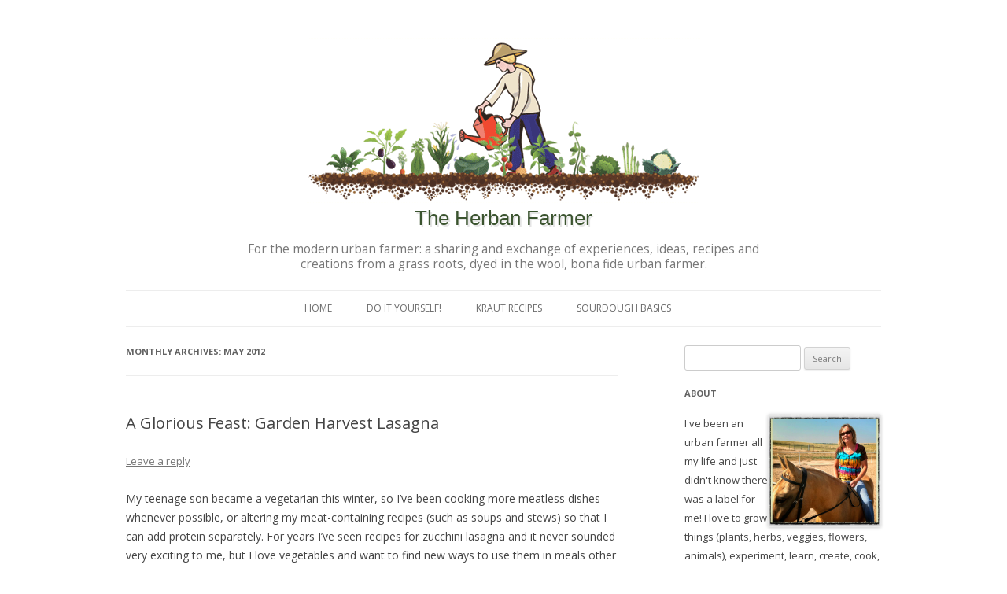

--- FILE ---
content_type: text/html; charset=UTF-8
request_url: https://theherbanfarmer.com/2012/05/
body_size: 19301
content:
<!DOCTYPE html>
<!--[if IE 7]>
<html class="ie ie7" lang="en-US">
<![endif]-->
<!--[if IE 8]>
<html class="ie ie8" lang="en-US">
<![endif]-->
<!--[if !(IE 7) & !(IE 8)]><!-->
<html lang="en-US">
<!--<![endif]-->
<head>
<meta charset="UTF-8" />
<meta name="viewport" content="width=device-width" />
<title>May | 2012 | The Herban Farmer</title>
<link rel="icon" href="https://theherbanfarmer.com/favicon.ico" type="image/x-icon" />
<link rel="shortcut icon" href="https://theherbanfarmer.com/favicon.ico" type="image/x-icon" />
<link rel="profile" href="http://gmpg.org/xfn/11" />
<link rel="pingback" href="https://theherbanfarmer.com/xmlrpc.php" />
<!--[if lt IE 9]>
<script src="https://theherbanfarmer.com/wp-content/themes/HFarmer2012/js/html5.js" type="text/javascript"></script>
<![endif]-->
<meta name='robots' content='max-image-preview:large' />
	<style>img:is([sizes="auto" i], [sizes^="auto," i]) { contain-intrinsic-size: 3000px 1500px }</style>
	<link rel='dns-prefetch' href='//fonts.googleapis.com' />
<link rel="alternate" type="application/rss+xml" title="The Herban Farmer &raquo; Feed" href="https://theherbanfarmer.com/feed/" />
<link rel="alternate" type="application/rss+xml" title="The Herban Farmer &raquo; Comments Feed" href="https://theherbanfarmer.com/comments/feed/" />
<script>(()=>{"use strict";const e=[400,500,600,700,800,900],t=e=>`wprm-min-${e}`,n=e=>`wprm-max-${e}`,s=new Set,o="ResizeObserver"in window,r=o?new ResizeObserver((e=>{for(const t of e)c(t.target)})):null,i=.5/(window.devicePixelRatio||1);function c(s){const o=s.getBoundingClientRect().width||0;for(let r=0;r<e.length;r++){const c=e[r],a=o<=c+i;o>c+i?s.classList.add(t(c)):s.classList.remove(t(c)),a?s.classList.add(n(c)):s.classList.remove(n(c))}}function a(e){s.has(e)||(s.add(e),r&&r.observe(e),c(e))}!function(e=document){e.querySelectorAll(".wprm-recipe").forEach(a)}();if(new MutationObserver((e=>{for(const t of e)for(const e of t.addedNodes)e instanceof Element&&(e.matches?.(".wprm-recipe")&&a(e),e.querySelectorAll?.(".wprm-recipe").forEach(a))})).observe(document.documentElement,{childList:!0,subtree:!0}),!o){let e=0;addEventListener("resize",(()=>{e&&cancelAnimationFrame(e),e=requestAnimationFrame((()=>s.forEach(c)))}),{passive:!0})}})();</script><script type="text/javascript">
/* <![CDATA[ */
window._wpemojiSettings = {"baseUrl":"https:\/\/s.w.org\/images\/core\/emoji\/16.0.1\/72x72\/","ext":".png","svgUrl":"https:\/\/s.w.org\/images\/core\/emoji\/16.0.1\/svg\/","svgExt":".svg","source":{"wpemoji":"https:\/\/theherbanfarmer.com\/wp-includes\/js\/wp-emoji.js?ver=6.8.3","twemoji":"https:\/\/theherbanfarmer.com\/wp-includes\/js\/twemoji.js?ver=6.8.3"}};
/**
 * @output wp-includes/js/wp-emoji-loader.js
 */

/**
 * Emoji Settings as exported in PHP via _print_emoji_detection_script().
 * @typedef WPEmojiSettings
 * @type {object}
 * @property {?object} source
 * @property {?string} source.concatemoji
 * @property {?string} source.twemoji
 * @property {?string} source.wpemoji
 * @property {?boolean} DOMReady
 * @property {?Function} readyCallback
 */

/**
 * Support tests.
 * @typedef SupportTests
 * @type {object}
 * @property {?boolean} flag
 * @property {?boolean} emoji
 */

/**
 * IIFE to detect emoji support and load Twemoji if needed.
 *
 * @param {Window} window
 * @param {Document} document
 * @param {WPEmojiSettings} settings
 */
( function wpEmojiLoader( window, document, settings ) {
	if ( typeof Promise === 'undefined' ) {
		return;
	}

	var sessionStorageKey = 'wpEmojiSettingsSupports';
	var tests = [ 'flag', 'emoji' ];

	/**
	 * Checks whether the browser supports offloading to a Worker.
	 *
	 * @since 6.3.0
	 *
	 * @private
	 *
	 * @returns {boolean}
	 */
	function supportsWorkerOffloading() {
		return (
			typeof Worker !== 'undefined' &&
			typeof OffscreenCanvas !== 'undefined' &&
			typeof URL !== 'undefined' &&
			URL.createObjectURL &&
			typeof Blob !== 'undefined'
		);
	}

	/**
	 * @typedef SessionSupportTests
	 * @type {object}
	 * @property {number} timestamp
	 * @property {SupportTests} supportTests
	 */

	/**
	 * Get support tests from session.
	 *
	 * @since 6.3.0
	 *
	 * @private
	 *
	 * @returns {?SupportTests} Support tests, or null if not set or older than 1 week.
	 */
	function getSessionSupportTests() {
		try {
			/** @type {SessionSupportTests} */
			var item = JSON.parse(
				sessionStorage.getItem( sessionStorageKey )
			);
			if (
				typeof item === 'object' &&
				typeof item.timestamp === 'number' &&
				new Date().valueOf() < item.timestamp + 604800 && // Note: Number is a week in seconds.
				typeof item.supportTests === 'object'
			) {
				return item.supportTests;
			}
		} catch ( e ) {}
		return null;
	}

	/**
	 * Persist the supports in session storage.
	 *
	 * @since 6.3.0
	 *
	 * @private
	 *
	 * @param {SupportTests} supportTests Support tests.
	 */
	function setSessionSupportTests( supportTests ) {
		try {
			/** @type {SessionSupportTests} */
			var item = {
				supportTests: supportTests,
				timestamp: new Date().valueOf()
			};

			sessionStorage.setItem(
				sessionStorageKey,
				JSON.stringify( item )
			);
		} catch ( e ) {}
	}

	/**
	 * Checks if two sets of Emoji characters render the same visually.
	 *
	 * This is used to determine if the browser is rendering an emoji with multiple data points
	 * correctly. set1 is the emoji in the correct form, using a zero-width joiner. set2 is the emoji
	 * in the incorrect form, using a zero-width space. If the two sets render the same, then the browser
	 * does not support the emoji correctly.
	 *
	 * This function may be serialized to run in a Worker. Therefore, it cannot refer to variables from the containing
	 * scope. Everything must be passed by parameters.
	 *
	 * @since 4.9.0
	 *
	 * @private
	 *
	 * @param {CanvasRenderingContext2D} context 2D Context.
	 * @param {string} set1 Set of Emoji to test.
	 * @param {string} set2 Set of Emoji to test.
	 *
	 * @return {boolean} True if the two sets render the same.
	 */
	function emojiSetsRenderIdentically( context, set1, set2 ) {
		// Cleanup from previous test.
		context.clearRect( 0, 0, context.canvas.width, context.canvas.height );
		context.fillText( set1, 0, 0 );
		var rendered1 = new Uint32Array(
			context.getImageData(
				0,
				0,
				context.canvas.width,
				context.canvas.height
			).data
		);

		// Cleanup from previous test.
		context.clearRect( 0, 0, context.canvas.width, context.canvas.height );
		context.fillText( set2, 0, 0 );
		var rendered2 = new Uint32Array(
			context.getImageData(
				0,
				0,
				context.canvas.width,
				context.canvas.height
			).data
		);

		return rendered1.every( function ( rendered2Data, index ) {
			return rendered2Data === rendered2[ index ];
		} );
	}

	/**
	 * Checks if the center point of a single emoji is empty.
	 *
	 * This is used to determine if the browser is rendering an emoji with a single data point
	 * correctly. The center point of an incorrectly rendered emoji will be empty. A correctly
	 * rendered emoji will have a non-zero value at the center point.
	 *
	 * This function may be serialized to run in a Worker. Therefore, it cannot refer to variables from the containing
	 * scope. Everything must be passed by parameters.
	 *
	 * @since 6.8.2
	 *
	 * @private
	 *
	 * @param {CanvasRenderingContext2D} context 2D Context.
	 * @param {string} emoji Emoji to test.
	 *
	 * @return {boolean} True if the center point is empty.
	 */
	function emojiRendersEmptyCenterPoint( context, emoji ) {
		// Cleanup from previous test.
		context.clearRect( 0, 0, context.canvas.width, context.canvas.height );
		context.fillText( emoji, 0, 0 );

		// Test if the center point (16, 16) is empty (0,0,0,0).
		var centerPoint = context.getImageData(16, 16, 1, 1);
		for ( var i = 0; i < centerPoint.data.length; i++ ) {
			if ( centerPoint.data[ i ] !== 0 ) {
				// Stop checking the moment it's known not to be empty.
				return false;
			}
		}

		return true;
	}

	/**
	 * Determines if the browser properly renders Emoji that Twemoji can supplement.
	 *
	 * This function may be serialized to run in a Worker. Therefore, it cannot refer to variables from the containing
	 * scope. Everything must be passed by parameters.
	 *
	 * @since 4.2.0
	 *
	 * @private
	 *
	 * @param {CanvasRenderingContext2D} context 2D Context.
	 * @param {string} type Whether to test for support of "flag" or "emoji".
	 * @param {Function} emojiSetsRenderIdentically Reference to emojiSetsRenderIdentically function, needed due to minification.
	 * @param {Function} emojiRendersEmptyCenterPoint Reference to emojiRendersEmptyCenterPoint function, needed due to minification.
	 *
	 * @return {boolean} True if the browser can render emoji, false if it cannot.
	 */
	function browserSupportsEmoji( context, type, emojiSetsRenderIdentically, emojiRendersEmptyCenterPoint ) {
		var isIdentical;

		switch ( type ) {
			case 'flag':
				/*
				 * Test for Transgender flag compatibility. Added in Unicode 13.
				 *
				 * To test for support, we try to render it, and compare the rendering to how it would look if
				 * the browser doesn't render it correctly (white flag emoji + transgender symbol).
				 */
				isIdentical = emojiSetsRenderIdentically(
					context,
					'\uD83C\uDFF3\uFE0F\u200D\u26A7\uFE0F', // as a zero-width joiner sequence
					'\uD83C\uDFF3\uFE0F\u200B\u26A7\uFE0F' // separated by a zero-width space
				);

				if ( isIdentical ) {
					return false;
				}

				/*
				 * Test for Sark flag compatibility. This is the least supported of the letter locale flags,
				 * so gives us an easy test for full support.
				 *
				 * To test for support, we try to render it, and compare the rendering to how it would look if
				 * the browser doesn't render it correctly ([C] + [Q]).
				 */
				isIdentical = emojiSetsRenderIdentically(
					context,
					'\uD83C\uDDE8\uD83C\uDDF6', // as the sequence of two code points
					'\uD83C\uDDE8\u200B\uD83C\uDDF6' // as the two code points separated by a zero-width space
				);

				if ( isIdentical ) {
					return false;
				}

				/*
				 * Test for English flag compatibility. England is a country in the United Kingdom, it
				 * does not have a two letter locale code but rather a five letter sub-division code.
				 *
				 * To test for support, we try to render it, and compare the rendering to how it would look if
				 * the browser doesn't render it correctly (black flag emoji + [G] + [B] + [E] + [N] + [G]).
				 */
				isIdentical = emojiSetsRenderIdentically(
					context,
					// as the flag sequence
					'\uD83C\uDFF4\uDB40\uDC67\uDB40\uDC62\uDB40\uDC65\uDB40\uDC6E\uDB40\uDC67\uDB40\uDC7F',
					// with each code point separated by a zero-width space
					'\uD83C\uDFF4\u200B\uDB40\uDC67\u200B\uDB40\uDC62\u200B\uDB40\uDC65\u200B\uDB40\uDC6E\u200B\uDB40\uDC67\u200B\uDB40\uDC7F'
				);

				return ! isIdentical;
			case 'emoji':
				/*
				 * Does Emoji 16.0 cause the browser to go splat?
				 *
				 * To test for Emoji 16.0 support, try to render a new emoji: Splatter.
				 *
				 * The splatter emoji is a single code point emoji. Testing for browser support
				 * required testing the center point of the emoji to see if it is empty.
				 *
				 * 0xD83E 0xDEDF (\uD83E\uDEDF) == 🫟 Splatter.
				 *
				 * When updating this test, please ensure that the emoji is either a single code point
				 * or switch to using the emojiSetsRenderIdentically function and testing with a zero-width
				 * joiner vs a zero-width space.
				 */
				var notSupported = emojiRendersEmptyCenterPoint( context, '\uD83E\uDEDF' );
				return ! notSupported;
		}

		return false;
	}

	/**
	 * Checks emoji support tests.
	 *
	 * This function may be serialized to run in a Worker. Therefore, it cannot refer to variables from the containing
	 * scope. Everything must be passed by parameters.
	 *
	 * @since 6.3.0
	 *
	 * @private
	 *
	 * @param {string[]} tests Tests.
	 * @param {Function} browserSupportsEmoji Reference to browserSupportsEmoji function, needed due to minification.
	 * @param {Function} emojiSetsRenderIdentically Reference to emojiSetsRenderIdentically function, needed due to minification.
	 * @param {Function} emojiRendersEmptyCenterPoint Reference to emojiRendersEmptyCenterPoint function, needed due to minification.
	 *
	 * @return {SupportTests} Support tests.
	 */
	function testEmojiSupports( tests, browserSupportsEmoji, emojiSetsRenderIdentically, emojiRendersEmptyCenterPoint ) {
		var canvas;
		if (
			typeof WorkerGlobalScope !== 'undefined' &&
			self instanceof WorkerGlobalScope
		) {
			canvas = new OffscreenCanvas( 300, 150 ); // Dimensions are default for HTMLCanvasElement.
		} else {
			canvas = document.createElement( 'canvas' );
		}

		var context = canvas.getContext( '2d', { willReadFrequently: true } );

		/*
		 * Chrome on OS X added native emoji rendering in M41. Unfortunately,
		 * it doesn't work when the font is bolder than 500 weight. So, we
		 * check for bold rendering support to avoid invisible emoji in Chrome.
		 */
		context.textBaseline = 'top';
		context.font = '600 32px Arial';

		var supports = {};
		tests.forEach( function ( test ) {
			supports[ test ] = browserSupportsEmoji( context, test, emojiSetsRenderIdentically, emojiRendersEmptyCenterPoint );
		} );
		return supports;
	}

	/**
	 * Adds a script to the head of the document.
	 *
	 * @ignore
	 *
	 * @since 4.2.0
	 *
	 * @param {string} src The url where the script is located.
	 *
	 * @return {void}
	 */
	function addScript( src ) {
		var script = document.createElement( 'script' );
		script.src = src;
		script.defer = true;
		document.head.appendChild( script );
	}

	settings.supports = {
		everything: true,
		everythingExceptFlag: true
	};

	// Create a promise for DOMContentLoaded since the worker logic may finish after the event has fired.
	var domReadyPromise = new Promise( function ( resolve ) {
		document.addEventListener( 'DOMContentLoaded', resolve, {
			once: true
		} );
	} );

	// Obtain the emoji support from the browser, asynchronously when possible.
	new Promise( function ( resolve ) {
		var supportTests = getSessionSupportTests();
		if ( supportTests ) {
			resolve( supportTests );
			return;
		}

		if ( supportsWorkerOffloading() ) {
			try {
				// Note that the functions are being passed as arguments due to minification.
				var workerScript =
					'postMessage(' +
					testEmojiSupports.toString() +
					'(' +
					[
						JSON.stringify( tests ),
						browserSupportsEmoji.toString(),
						emojiSetsRenderIdentically.toString(),
						emojiRendersEmptyCenterPoint.toString()
					].join( ',' ) +
					'));';
				var blob = new Blob( [ workerScript ], {
					type: 'text/javascript'
				} );
				var worker = new Worker( URL.createObjectURL( blob ), { name: 'wpTestEmojiSupports' } );
				worker.onmessage = function ( event ) {
					supportTests = event.data;
					setSessionSupportTests( supportTests );
					worker.terminate();
					resolve( supportTests );
				};
				return;
			} catch ( e ) {}
		}

		supportTests = testEmojiSupports( tests, browserSupportsEmoji, emojiSetsRenderIdentically, emojiRendersEmptyCenterPoint );
		setSessionSupportTests( supportTests );
		resolve( supportTests );
	} )
		// Once the browser emoji support has been obtained from the session, finalize the settings.
		.then( function ( supportTests ) {
			/*
			 * Tests the browser support for flag emojis and other emojis, and adjusts the
			 * support settings accordingly.
			 */
			for ( var test in supportTests ) {
				settings.supports[ test ] = supportTests[ test ];

				settings.supports.everything =
					settings.supports.everything && settings.supports[ test ];

				if ( 'flag' !== test ) {
					settings.supports.everythingExceptFlag =
						settings.supports.everythingExceptFlag &&
						settings.supports[ test ];
				}
			}

			settings.supports.everythingExceptFlag =
				settings.supports.everythingExceptFlag &&
				! settings.supports.flag;

			// Sets DOMReady to false and assigns a ready function to settings.
			settings.DOMReady = false;
			settings.readyCallback = function () {
				settings.DOMReady = true;
			};
		} )
		.then( function () {
			return domReadyPromise;
		} )
		.then( function () {
			// When the browser can not render everything we need to load a polyfill.
			if ( ! settings.supports.everything ) {
				settings.readyCallback();

				var src = settings.source || {};

				if ( src.concatemoji ) {
					addScript( src.concatemoji );
				} else if ( src.wpemoji && src.twemoji ) {
					addScript( src.twemoji );
					addScript( src.wpemoji );
				}
			}
		} );
} )( window, document, window._wpemojiSettings );

/* ]]> */
</script>

<style id='wp-emoji-styles-inline-css' type='text/css'>

	img.wp-smiley, img.emoji {
		display: inline !important;
		border: none !important;
		box-shadow: none !important;
		height: 1em !important;
		width: 1em !important;
		margin: 0 0.07em !important;
		vertical-align: -0.1em !important;
		background: none !important;
		padding: 0 !important;
	}
</style>
<link rel='stylesheet' id='wp-block-library-css' href='https://theherbanfarmer.com/wp-includes/css/dist/block-library/style.css?ver=6.8.3' type='text/css' media='all' />
<style id='classic-theme-styles-inline-css' type='text/css'>
/**
 * These rules are needed for backwards compatibility.
 * They should match the button element rules in the base theme.json file.
 */
.wp-block-button__link {
	color: #ffffff;
	background-color: #32373c;
	border-radius: 9999px; /* 100% causes an oval, but any explicit but really high value retains the pill shape. */

	/* This needs a low specificity so it won't override the rules from the button element if defined in theme.json. */
	box-shadow: none;
	text-decoration: none;

	/* The extra 2px are added to size solids the same as the outline versions.*/
	padding: calc(0.667em + 2px) calc(1.333em + 2px);

	font-size: 1.125em;
}

.wp-block-file__button {
	background: #32373c;
	color: #ffffff;
	text-decoration: none;
}

</style>
<style id='global-styles-inline-css' type='text/css'>
:root{--wp--preset--aspect-ratio--square: 1;--wp--preset--aspect-ratio--4-3: 4/3;--wp--preset--aspect-ratio--3-4: 3/4;--wp--preset--aspect-ratio--3-2: 3/2;--wp--preset--aspect-ratio--2-3: 2/3;--wp--preset--aspect-ratio--16-9: 16/9;--wp--preset--aspect-ratio--9-16: 9/16;--wp--preset--color--black: #000000;--wp--preset--color--cyan-bluish-gray: #abb8c3;--wp--preset--color--white: #ffffff;--wp--preset--color--pale-pink: #f78da7;--wp--preset--color--vivid-red: #cf2e2e;--wp--preset--color--luminous-vivid-orange: #ff6900;--wp--preset--color--luminous-vivid-amber: #fcb900;--wp--preset--color--light-green-cyan: #7bdcb5;--wp--preset--color--vivid-green-cyan: #00d084;--wp--preset--color--pale-cyan-blue: #8ed1fc;--wp--preset--color--vivid-cyan-blue: #0693e3;--wp--preset--color--vivid-purple: #9b51e0;--wp--preset--gradient--vivid-cyan-blue-to-vivid-purple: linear-gradient(135deg,rgba(6,147,227,1) 0%,rgb(155,81,224) 100%);--wp--preset--gradient--light-green-cyan-to-vivid-green-cyan: linear-gradient(135deg,rgb(122,220,180) 0%,rgb(0,208,130) 100%);--wp--preset--gradient--luminous-vivid-amber-to-luminous-vivid-orange: linear-gradient(135deg,rgba(252,185,0,1) 0%,rgba(255,105,0,1) 100%);--wp--preset--gradient--luminous-vivid-orange-to-vivid-red: linear-gradient(135deg,rgba(255,105,0,1) 0%,rgb(207,46,46) 100%);--wp--preset--gradient--very-light-gray-to-cyan-bluish-gray: linear-gradient(135deg,rgb(238,238,238) 0%,rgb(169,184,195) 100%);--wp--preset--gradient--cool-to-warm-spectrum: linear-gradient(135deg,rgb(74,234,220) 0%,rgb(151,120,209) 20%,rgb(207,42,186) 40%,rgb(238,44,130) 60%,rgb(251,105,98) 80%,rgb(254,248,76) 100%);--wp--preset--gradient--blush-light-purple: linear-gradient(135deg,rgb(255,206,236) 0%,rgb(152,150,240) 100%);--wp--preset--gradient--blush-bordeaux: linear-gradient(135deg,rgb(254,205,165) 0%,rgb(254,45,45) 50%,rgb(107,0,62) 100%);--wp--preset--gradient--luminous-dusk: linear-gradient(135deg,rgb(255,203,112) 0%,rgb(199,81,192) 50%,rgb(65,88,208) 100%);--wp--preset--gradient--pale-ocean: linear-gradient(135deg,rgb(255,245,203) 0%,rgb(182,227,212) 50%,rgb(51,167,181) 100%);--wp--preset--gradient--electric-grass: linear-gradient(135deg,rgb(202,248,128) 0%,rgb(113,206,126) 100%);--wp--preset--gradient--midnight: linear-gradient(135deg,rgb(2,3,129) 0%,rgb(40,116,252) 100%);--wp--preset--font-size--small: 13px;--wp--preset--font-size--medium: 20px;--wp--preset--font-size--large: 36px;--wp--preset--font-size--x-large: 42px;--wp--preset--spacing--20: 0.44rem;--wp--preset--spacing--30: 0.67rem;--wp--preset--spacing--40: 1rem;--wp--preset--spacing--50: 1.5rem;--wp--preset--spacing--60: 2.25rem;--wp--preset--spacing--70: 3.38rem;--wp--preset--spacing--80: 5.06rem;--wp--preset--shadow--natural: 6px 6px 9px rgba(0, 0, 0, 0.2);--wp--preset--shadow--deep: 12px 12px 50px rgba(0, 0, 0, 0.4);--wp--preset--shadow--sharp: 6px 6px 0px rgba(0, 0, 0, 0.2);--wp--preset--shadow--outlined: 6px 6px 0px -3px rgba(255, 255, 255, 1), 6px 6px rgba(0, 0, 0, 1);--wp--preset--shadow--crisp: 6px 6px 0px rgba(0, 0, 0, 1);}:where(.is-layout-flex){gap: 0.5em;}:where(.is-layout-grid){gap: 0.5em;}body .is-layout-flex{display: flex;}.is-layout-flex{flex-wrap: wrap;align-items: center;}.is-layout-flex > :is(*, div){margin: 0;}body .is-layout-grid{display: grid;}.is-layout-grid > :is(*, div){margin: 0;}:where(.wp-block-columns.is-layout-flex){gap: 2em;}:where(.wp-block-columns.is-layout-grid){gap: 2em;}:where(.wp-block-post-template.is-layout-flex){gap: 1.25em;}:where(.wp-block-post-template.is-layout-grid){gap: 1.25em;}.has-black-color{color: var(--wp--preset--color--black) !important;}.has-cyan-bluish-gray-color{color: var(--wp--preset--color--cyan-bluish-gray) !important;}.has-white-color{color: var(--wp--preset--color--white) !important;}.has-pale-pink-color{color: var(--wp--preset--color--pale-pink) !important;}.has-vivid-red-color{color: var(--wp--preset--color--vivid-red) !important;}.has-luminous-vivid-orange-color{color: var(--wp--preset--color--luminous-vivid-orange) !important;}.has-luminous-vivid-amber-color{color: var(--wp--preset--color--luminous-vivid-amber) !important;}.has-light-green-cyan-color{color: var(--wp--preset--color--light-green-cyan) !important;}.has-vivid-green-cyan-color{color: var(--wp--preset--color--vivid-green-cyan) !important;}.has-pale-cyan-blue-color{color: var(--wp--preset--color--pale-cyan-blue) !important;}.has-vivid-cyan-blue-color{color: var(--wp--preset--color--vivid-cyan-blue) !important;}.has-vivid-purple-color{color: var(--wp--preset--color--vivid-purple) !important;}.has-black-background-color{background-color: var(--wp--preset--color--black) !important;}.has-cyan-bluish-gray-background-color{background-color: var(--wp--preset--color--cyan-bluish-gray) !important;}.has-white-background-color{background-color: var(--wp--preset--color--white) !important;}.has-pale-pink-background-color{background-color: var(--wp--preset--color--pale-pink) !important;}.has-vivid-red-background-color{background-color: var(--wp--preset--color--vivid-red) !important;}.has-luminous-vivid-orange-background-color{background-color: var(--wp--preset--color--luminous-vivid-orange) !important;}.has-luminous-vivid-amber-background-color{background-color: var(--wp--preset--color--luminous-vivid-amber) !important;}.has-light-green-cyan-background-color{background-color: var(--wp--preset--color--light-green-cyan) !important;}.has-vivid-green-cyan-background-color{background-color: var(--wp--preset--color--vivid-green-cyan) !important;}.has-pale-cyan-blue-background-color{background-color: var(--wp--preset--color--pale-cyan-blue) !important;}.has-vivid-cyan-blue-background-color{background-color: var(--wp--preset--color--vivid-cyan-blue) !important;}.has-vivid-purple-background-color{background-color: var(--wp--preset--color--vivid-purple) !important;}.has-black-border-color{border-color: var(--wp--preset--color--black) !important;}.has-cyan-bluish-gray-border-color{border-color: var(--wp--preset--color--cyan-bluish-gray) !important;}.has-white-border-color{border-color: var(--wp--preset--color--white) !important;}.has-pale-pink-border-color{border-color: var(--wp--preset--color--pale-pink) !important;}.has-vivid-red-border-color{border-color: var(--wp--preset--color--vivid-red) !important;}.has-luminous-vivid-orange-border-color{border-color: var(--wp--preset--color--luminous-vivid-orange) !important;}.has-luminous-vivid-amber-border-color{border-color: var(--wp--preset--color--luminous-vivid-amber) !important;}.has-light-green-cyan-border-color{border-color: var(--wp--preset--color--light-green-cyan) !important;}.has-vivid-green-cyan-border-color{border-color: var(--wp--preset--color--vivid-green-cyan) !important;}.has-pale-cyan-blue-border-color{border-color: var(--wp--preset--color--pale-cyan-blue) !important;}.has-vivid-cyan-blue-border-color{border-color: var(--wp--preset--color--vivid-cyan-blue) !important;}.has-vivid-purple-border-color{border-color: var(--wp--preset--color--vivid-purple) !important;}.has-vivid-cyan-blue-to-vivid-purple-gradient-background{background: var(--wp--preset--gradient--vivid-cyan-blue-to-vivid-purple) !important;}.has-light-green-cyan-to-vivid-green-cyan-gradient-background{background: var(--wp--preset--gradient--light-green-cyan-to-vivid-green-cyan) !important;}.has-luminous-vivid-amber-to-luminous-vivid-orange-gradient-background{background: var(--wp--preset--gradient--luminous-vivid-amber-to-luminous-vivid-orange) !important;}.has-luminous-vivid-orange-to-vivid-red-gradient-background{background: var(--wp--preset--gradient--luminous-vivid-orange-to-vivid-red) !important;}.has-very-light-gray-to-cyan-bluish-gray-gradient-background{background: var(--wp--preset--gradient--very-light-gray-to-cyan-bluish-gray) !important;}.has-cool-to-warm-spectrum-gradient-background{background: var(--wp--preset--gradient--cool-to-warm-spectrum) !important;}.has-blush-light-purple-gradient-background{background: var(--wp--preset--gradient--blush-light-purple) !important;}.has-blush-bordeaux-gradient-background{background: var(--wp--preset--gradient--blush-bordeaux) !important;}.has-luminous-dusk-gradient-background{background: var(--wp--preset--gradient--luminous-dusk) !important;}.has-pale-ocean-gradient-background{background: var(--wp--preset--gradient--pale-ocean) !important;}.has-electric-grass-gradient-background{background: var(--wp--preset--gradient--electric-grass) !important;}.has-midnight-gradient-background{background: var(--wp--preset--gradient--midnight) !important;}.has-small-font-size{font-size: var(--wp--preset--font-size--small) !important;}.has-medium-font-size{font-size: var(--wp--preset--font-size--medium) !important;}.has-large-font-size{font-size: var(--wp--preset--font-size--large) !important;}.has-x-large-font-size{font-size: var(--wp--preset--font-size--x-large) !important;}
:where(.wp-block-post-template.is-layout-flex){gap: 1.25em;}:where(.wp-block-post-template.is-layout-grid){gap: 1.25em;}
:where(.wp-block-columns.is-layout-flex){gap: 2em;}:where(.wp-block-columns.is-layout-grid){gap: 2em;}
:root :where(.wp-block-pullquote){font-size: 1.5em;line-height: 1.6;}
</style>
<link rel='stylesheet' id='twentytwelve-fonts-css' href='https://fonts.googleapis.com/css?family=Open+Sans:400italic,700italic,400,700&#038;subset=latin,latin-ext' type='text/css' media='all' />
<link rel='stylesheet' id='twentytwelve-style-css' href='https://theherbanfarmer.com/wp-content/themes/HFarmer2012/style.css?ver=6.8.3' type='text/css' media='all' />
<!--[if lt IE 9]>
<link rel='stylesheet' id='twentytwelve-ie-css' href='https://theherbanfarmer.com/wp-content/themes/HFarmer2012/css/ie.css?ver=20121010' type='text/css' media='all' />
<![endif]-->
<link rel='stylesheet' id='slb_core-css' href='https://theherbanfarmer.com/wp-content/plugins/simple-lightbox/client/css/app.css?ver=2.9.4' type='text/css' media='all' />
<link rel='stylesheet' id='__EPYT__style-css' href='https://theherbanfarmer.com/wp-content/plugins/youtube-embed-plus/styles/ytprefs.css?ver=14.2.3.2' type='text/css' media='all' />
<style id='__EPYT__style-inline-css' type='text/css'>

                .epyt-gallery-thumb {
                        width: 33.333%;
                }
                
</style>
<script type="text/javascript" src="https://theherbanfarmer.com/wp-includes/js/jquery/jquery.js?ver=3.7.1" id="jquery-core-js"></script>
<script type="text/javascript" src="https://theherbanfarmer.com/wp-includes/js/jquery/jquery-migrate.js?ver=3.4.1" id="jquery-migrate-js"></script>
<script type="text/javascript" id="__ytprefs__-js-extra">
/* <![CDATA[ */
var _EPYT_ = {"ajaxurl":"https:\/\/theherbanfarmer.com\/wp-admin\/admin-ajax.php","security":"ff435b6d3e","gallery_scrolloffset":"20","eppathtoscripts":"https:\/\/theherbanfarmer.com\/wp-content\/plugins\/youtube-embed-plus\/scripts\/","eppath":"https:\/\/theherbanfarmer.com\/wp-content\/plugins\/youtube-embed-plus\/","epresponsiveselector":"[\"iframe.__youtube_prefs_widget__\"]","epdovol":"1","version":"14.2.3.2","evselector":"iframe.__youtube_prefs__[src], iframe[src*=\"youtube.com\/embed\/\"], iframe[src*=\"youtube-nocookie.com\/embed\/\"]","ajax_compat":"","maxres_facade":"eager","ytapi_load":"light","pause_others":"","stopMobileBuffer":"1","facade_mode":"","not_live_on_channel":""};
/* ]]> */
</script>
<script type="text/javascript" src="https://theherbanfarmer.com/wp-content/plugins/youtube-embed-plus/scripts/ytprefs.js?ver=14.2.3.2" id="__ytprefs__-js"></script>
<link rel="https://api.w.org/" href="https://theherbanfarmer.com/wp-json/" /><link rel="EditURI" type="application/rsd+xml" title="RSD" href="https://theherbanfarmer.com/xmlrpc.php?rsd" />
<meta name="generator" content="WordPress 6.8.3" />
<style type="text/css"> .tippy-box[data-theme~="wprm"] { background-color: #333333; color: #FFFFFF; } .tippy-box[data-theme~="wprm"][data-placement^="top"] > .tippy-arrow::before { border-top-color: #333333; } .tippy-box[data-theme~="wprm"][data-placement^="bottom"] > .tippy-arrow::before { border-bottom-color: #333333; } .tippy-box[data-theme~="wprm"][data-placement^="left"] > .tippy-arrow::before { border-left-color: #333333; } .tippy-box[data-theme~="wprm"][data-placement^="right"] > .tippy-arrow::before { border-right-color: #333333; } .tippy-box[data-theme~="wprm"] a { color: #FFFFFF; } .wprm-comment-rating svg { width: 18px !important; height: 18px !important; } img.wprm-comment-rating { width: 90px !important; height: 18px !important; } body { --comment-rating-star-color: #343434; } body { --wprm-popup-font-size: 16px; } body { --wprm-popup-background: #ffffff; } body { --wprm-popup-title: #000000; } body { --wprm-popup-content: #444444; } body { --wprm-popup-button-background: #444444; } body { --wprm-popup-button-text: #ffffff; } body { --wprm-popup-accent: #747B2D; }</style><style type="text/css">.wprm-glossary-term {color: #5A822B;text-decoration: underline;cursor: help;}</style><script>
  (function(i,s,o,g,r,a,m){i['GoogleAnalyticsObject']=r;i[r]=i[r]||function(){
  (i[r].q=i[r].q||[]).push(arguments)},i[r].l=1*new Date();a=s.createElement(o),
  m=s.getElementsByTagName(o)[0];a.async=1;a.src=g;m.parentNode.insertBefore(a,m)
  })(window,document,'script','//www.google-analytics.com/analytics.js','ga');

  ga('create', 'UA-7997537-10', 'auto');
  ga('send', 'pageview');

</script>
</head>

<body class="archive date wp-theme-HFarmer2012 custom-font-enabled single-author">
<div id="page" class="hfeed site">
	<header id="masthead" class="site-header" role="banner">
		<hgroup> <a href="https://theherbanfarmer.com"><img src="https://theherbanfarmer.com/wp-content/uploads/2014/12/blogBG.gif" width="500" height="210" alt="urban farming"></a>
<h1 class="site-title"><a href="https://theherbanfarmer.com/" title="The Herban Farmer" rel="home">The Herban Farmer</a></h1>
			<h2 class="site-description">For the modern urban farmer: a sharing and exchange of experiences, ideas, recipes and creations from a grass roots, dyed in the wool, bona fide urban farmer.</h2>
		</hgroup>

		<nav id="site-navigation" class="main-navigation" role="navigation">
			<button class="menu-toggle">Menu</button>
			<a class="assistive-text" href="#content" title="Skip to content">Skip to content</a>
			<div class="menu-main-menu-container"><ul id="menu-main-menu" class="nav-menu"><li id="menu-item-1002" class="menu-item menu-item-type-custom menu-item-object-custom menu-item-home menu-item-1002"><a href="https://theherbanfarmer.com/">Home</a></li>
<li id="menu-item-1237" class="menu-item menu-item-type-custom menu-item-object-custom menu-item-has-children menu-item-1237"><a href="#">Do it yourself!</a>
<ul class="sub-menu">
	<li id="menu-item-1005" class="menu-item menu-item-type-post_type menu-item-object-page menu-item-1005"><a href="https://theherbanfarmer.com/do-it-yourself/diy-personal-products/">DIY Personal Products</a></li>
	<li id="menu-item-1006" class="menu-item menu-item-type-post_type menu-item-object-page menu-item-1006"><a href="https://theherbanfarmer.com/do-it-yourself/diy-household-garden-products/">DIY Household &#038; Garden Products</a></li>
	<li id="menu-item-1057" class="menu-item menu-item-type-post_type menu-item-object-page menu-item-1057"><a href="https://theherbanfarmer.com/do-it-yourself/seed-starting-chart/">Seed Starting Chart</a></li>
</ul>
</li>
<li id="menu-item-1008" class="menu-item menu-item-type-post_type menu-item-object-page menu-item-1008"><a href="https://theherbanfarmer.com/kraut-recipes/">Kraut Recipes</a></li>
<li id="menu-item-1011" class="menu-item menu-item-type-post_type menu-item-object-page menu-item-1011"><a href="https://theherbanfarmer.com/sourdough-basics/">Sourdough Basics</a></li>
</ul></div>		</nav><!-- #site-navigation -->

			</header><!-- #masthead -->

<div id="main" class="wrapper">
	<section id="primary" class="site-content">
		<div id="content" role="main">

					<header class="archive-header">
				<h1 class="archive-title">Monthly Archives: <span>May 2012</span></h1>
			</header><!-- .archive-header -->

			
	<article id="post-26" class="post-26 post type-post status-publish format-standard hentry category-keto-friendly-recipes category-pasta-recipes category-vegetable-recipes category-vegetarian-recipes">
				<header class="entry-header">
			
						<h1 class="entry-title">
				<a href="https://theherbanfarmer.com/a-glorious-feast-garden-harvest-lasagna/" rel="bookmark">A Glorious Feast: Garden Harvest Lasagna</a>
			</h1>
										<div class="comments-link">
					<a href="https://theherbanfarmer.com/a-glorious-feast-garden-harvest-lasagna/#respond"><span class="leave-reply">Leave a reply</span></a>				</div><!-- .comments-link -->
					</header><!-- .entry-header -->

				<div class="entry-content">
			<p>My teenage son became a vegetarian this winter, so I&#8217;ve been cooking more meatless dishes whenever possible, or altering my meat-containing recipes (such as soups and stews) so that I can add protein separately. For years I&#8217;ve seen recipes for zucchini lasagna and it never sounded very exciting to me, but I love vegetables and want to find new ways to use them in meals other than the usual sautéed or steamed side dishes.</p>
<div id="attachment_1204" style="width: 226px" class="wp-caption alignright"><a href="https://theherbanfarmer.com/wp-content/uploads/2017/08/ricotta.jpg" data-slb-active="1" data-slb-asset="1073610217" data-slb-internal="0" data-slb-group="26"><img decoding="async" aria-describedby="caption-attachment-1204" class="wp-image-1204" src="https://theherbanfarmer.com/wp-content/uploads/2017/08/ricotta-300x199.jpg" alt="" width="216" height="143" srcset="https://theherbanfarmer.com/wp-content/uploads/2017/08/ricotta-300x199.jpg 300w, https://theherbanfarmer.com/wp-content/uploads/2017/08/ricotta-150x100.jpg 150w, https://theherbanfarmer.com/wp-content/uploads/2017/08/ricotta.jpg 576w" sizes="(max-width: 216px) 100vw, 216px" /></a><p id="caption-attachment-1204" class="wp-caption-text">Ricotta ingredients</p></div>
<p>Now, in early summer when our vegetables start maturing, I usually end up with one of this, one of that, an undersized other—not enough for a complete meal&#8217;s side dish.</p>
<p>A recipe for <a href="http://www.framedcooks.com/2011/08/how-to-make-fresh-ricotta.html" target="_blank" rel="nofollow noopener noreferrer">homemade ricotta cheese</a> I found through Pinterest promised to make the best tasting ricotta in about 15 minutes. That caught my attention—and imagination. Thinking back on one of my favorite vegetable pasta dishes, Pasta Primavera, I came up with my own vegetable <i>lasagna</i> dish that totally knocked my socks off! Not only was it one of the best lasagnas I&#8217;ve ever had, but it was <i><b>easy</b></i>!</p>
<div style="clear: both; text-align: center;"><a href="http://4.bp.blogspot.com/-haGRskQIyoo/T8frz3lGKBI/AAAAAAAAAWQ/XH65Q3C1Rb8/s1600/pastaSauce.jpg" style="clear: right; float: right; margin-bottom: 1em; margin-left: 1em;" data-slb-active="1" data-slb-asset="431894615" data-slb-group="26"> </a></div>
<p><a href="https://theherbanfarmer.com/wp-content/uploads/2017/08/cookingVegs.jpg" data-slb-active="1" data-slb-asset="811243990" data-slb-internal="0" data-slb-group="26"><img decoding="async" class="alignleft wp-image-1207" src="https://theherbanfarmer.com/wp-content/uploads/2017/08/cookingVegs-300x199.jpg" alt="" width="210" height="139" srcset="https://theherbanfarmer.com/wp-content/uploads/2017/08/cookingVegs-300x199.jpg 300w, https://theherbanfarmer.com/wp-content/uploads/2017/08/cookingVegs-150x100.jpg 150w, https://theherbanfarmer.com/wp-content/uploads/2017/08/cookingVegs.jpg 576w" sizes="(max-width: 210px) 100vw, 210px" /></a>I already had most of the vegetables I needed. After a quick trip to Whole Foods I also had ricotta ingredients, pasta sauce, mozzarella.</p>
<div id="attachment_1205" style="width: 124px" class="wp-caption alignright"><a href="https://theherbanfarmer.com/wp-content/uploads/2017/08/pastaSauce.jpg" data-slb-active="1" data-slb-asset="703581257" data-slb-internal="0" data-slb-group="26"><img decoding="async" aria-describedby="caption-attachment-1205" class="wp-image-1205 " src="https://theherbanfarmer.com/wp-content/uploads/2017/08/pastaSauce-163x300.jpg" alt="" width="114" height="210" srcset="https://theherbanfarmer.com/wp-content/uploads/2017/08/pastaSauce-163x300.jpg 163w, https://theherbanfarmer.com/wp-content/uploads/2017/08/pastaSauce-768x1412.jpg 768w, https://theherbanfarmer.com/wp-content/uploads/2017/08/pastaSauce-557x1024.jpg 557w, https://theherbanfarmer.com/wp-content/uploads/2017/08/pastaSauce-150x276.jpg 150w, https://theherbanfarmer.com/wp-content/uploads/2017/08/pastaSauce-600x1103.jpg 600w, https://theherbanfarmer.com/wp-content/uploads/2017/08/pastaSauce-624x1148.jpg 624w, https://theherbanfarmer.com/wp-content/uploads/2017/08/pastaSauce.jpg 870w" sizes="(max-width: 114px) 100vw, 114px" /></a><p id="caption-attachment-1205" class="wp-caption-text">Try it, you&#8217;ll like it!</p></div>
<p>I found a new 365 pasta sauce I&#8217;d not seen before—<i><b>Sun Dried Tomato &amp; Basil</b></i>. That turned out to be a very fortuitous choice! I have to say I <b>LOVE</b> this sauce. It&#8217;s so good that it tastes great cold, right out of the jar. I think it would be a fantastic dip for pizza-dough breadsticks or as a quick and easy bruschetta. It has incredible flavor, thick sauce and lots of chunks of tomato. Belissimo!</p>
<p>I made a double <a href="http://www.framedcooks.com/2011/08/how-to-make-fresh-ricotta.html" target="_blank" rel="nofollow noopener noreferrer">recipe of ricotta</a> and yes, it was so quick and easy that I don&#8217;t know why I haven&#8217;t tried that before. It&#8217;s extremely fresh tasting, sweet and delicious!</p>
<p>I julienned the vegetables, sautéed them in olive oil until they were only <u>slightly</u> softened and then set up my assembly line on the kitchen island: sauce, raw zucchini &#8220;noodles&#8221;, ricotta mix, shredded mozzarella. I used an 8&#215;8 Pyrex baking dish. I layered my ingredients, baked at 350° for about 45 minutes and voila, pulled the bubbling beauty from the oven.</p>
<div id="attachment_1206" style="width: 248px" class="wp-caption alignright"><a href="https://theherbanfarmer.com/wp-content/uploads/2017/08/lasagnaDish.jpg" data-slb-active="1" data-slb-asset="1961217752" data-slb-internal="0" data-slb-group="26"><img loading="lazy" decoding="async" aria-describedby="caption-attachment-1206" class="wp-image-1206" src="https://theherbanfarmer.com/wp-content/uploads/2017/08/lasagnaDish-300x232.jpg" alt="" width="238" height="184" srcset="https://theherbanfarmer.com/wp-content/uploads/2017/08/lasagnaDish-300x232.jpg 300w, https://theherbanfarmer.com/wp-content/uploads/2017/08/lasagnaDish-150x116.jpg 150w, https://theherbanfarmer.com/wp-content/uploads/2017/08/lasagnaDish.jpg 511w" sizes="auto, (max-width: 238px) 100vw, 238px" /></a><p id="caption-attachment-1206" class="wp-caption-text">Yum!</p></div>
<p>The vegetables were perfectly al dente, the ricotta sweet and rich, the sauce an enticing combination of flavor and texture. My guest even spontaneously commented on how delicious and satisfying this meal turned out to be. It was SO good that I had cold leftovers for breakfast the following two mornings.</p>
<p>And as for my son? I had actually made this dish for him. But between his night job at Noodles &amp; Company and spare time spent with his girlfriend, he didn&#8217;t have a chance to even try it. One of life&#8217;s little ironies!</p>
<div id="recipe"></div><div id="wprm-recipe-container-1487" class="wprm-recipe-container" data-recipe-id="1487" data-servings="6"><div class="wprm-recipe wprm-recipe-template-compact"><div class="wprm-container-float-right">
	<div class="wprm-recipe-image wprm-block-image-normal"><img loading="lazy" decoding="async" style="border-width: 0px;border-style: solid;border-color: #666666;" width="150" height="150" src="https://theherbanfarmer.com/wp-content/uploads/2019/07/lasagnaDish-150x150.jpg" class="attachment-150x150 size-150x150" alt="" /></div>
	<div class="wprm-spacer" style="height: 5px;"></div>
	<a href="https://theherbanfarmer.com/wprm_print/garden-harvest-vegetable-lasagna" style="color: #444444;background-color: #ffffff;border-color: #777777;border-radius: 0px;padding: 5px 5px;" class="wprm-recipe-print wprm-recipe-link wprm-print-recipe-shortcode wprm-block-text-normal wprm-recipe-print-wide-button wprm-recipe-link-wide-button wprm-color-accent" data-recipe-id="1487" data-template="" target="_blank" rel="nofollow"><span class="wprm-recipe-icon wprm-recipe-print-icon"><svg xmlns="http://www.w3.org/2000/svg" xmlns:xlink="http://www.w3.org/1999/xlink" x="0px" y="0px" width="16px" height="16px" viewBox="0 0 24 24"><g ><path fill="#444444" d="M19,5.09V1c0-0.552-0.448-1-1-1H6C5.448,0,5,0.448,5,1v4.09C2.167,5.569,0,8.033,0,11v7c0,0.552,0.448,1,1,1h4v4c0,0.552,0.448,1,1,1h12c0.552,0,1-0.448,1-1v-4h4c0.552,0,1-0.448,1-1v-7C24,8.033,21.833,5.569,19,5.09z M7,2h10v3H7V2z M17,22H7v-9h10V22z M18,10c-0.552,0-1-0.448-1-1c0-0.552,0.448-1,1-1s1,0.448,1,1C19,9.552,18.552,10,18,10z"/></g></svg></span> Print Recipe</a>
	
	
</div>
<h2 class="wprm-recipe-name wprm-block-text-bold">Garden Harvest Vegetable Lasagna</h2>
<div class="wprm-spacer" style="height: 5px;"></div>
<div class="wprm-recipe-summary wprm-block-text-normal"><span style="display: block;">I made an 8x8 Pyrex baking dish full from the recipe below and cut it into 6 good-sized pieces. I love to serve this with a nice salad and some bread, whether traditional or keto.</span></div>
<div class="wprm-spacer"></div>

<div class="wprm-spacer" style="height: 5px;"></div>
<div class="wprm-recipe-meta-container wprm-recipe-tags-container wprm-recipe-details-container wprm-recipe-details-container-inline wprm-block-text-normal"><div class="wprm-recipe-block-container wprm-recipe-block-container-inline wprm-block-text-normal wprm-recipe-tag-container wprm-recipe-course-container" style=""><span class="wprm-recipe-details-label wprm-block-text-faded wprm-recipe-tag-label wprm-recipe-course-label">Course: </span><span class="wprm-recipe-course wprm-block-text-normal">Main Course</span></div><div class="wprm-recipe-block-container wprm-recipe-block-container-inline wprm-block-text-normal wprm-recipe-tag-container wprm-recipe-cuisine-container" style=""><span class="wprm-recipe-details-label wprm-block-text-faded wprm-recipe-tag-label wprm-recipe-cuisine-label">Cuisine: </span><span class="wprm-recipe-cuisine wprm-block-text-normal">Italian</span></div></div>
<div class="wprm-recipe-block-container wprm-recipe-block-container-inline wprm-block-text-normal wprm-recipe-servings-container" style=""><span class="wprm-recipe-details-label wprm-block-text-faded wprm-recipe-servings-label">Servings: </span><span class="wprm-recipe-servings-with-unit"><span class="wprm-recipe-servings wprm-recipe-details wprm-block-text-normal">6</span> <span class="wprm-recipe-servings-unit wprm-recipe-details-unit wprm-block-text-normal">servings</span></span></div>




<div id="recipe-1487-ingredients" class="wprm-recipe-ingredients-container wprm-recipe-1487-ingredients-container wprm-block-text-normal wprm-ingredient-style-regular wprm-recipe-images-before" data-recipe="1487" data-servings="6"><h3 class="wprm-recipe-header wprm-recipe-ingredients-header wprm-block-text-bold wprm-align-left wprm-header-decoration-none" style="">Ingredients</h3><div class="wprm-recipe-ingredient-group"><h4 class="wprm-recipe-group-name wprm-recipe-ingredient-group-name wprm-block-text-bold">Vegetable Prep</h4><ul class="wprm-recipe-ingredients"><li class="wprm-recipe-ingredient" style="list-style-type: disc;"><span class="wprm-recipe-ingredient-amount">1/4</span>&#32;<span class="wprm-recipe-ingredient-unit">cup</span>&#32;<span class="wprm-recipe-ingredient-name">olive oil</span></li><li class="wprm-recipe-ingredient" style="list-style-type: disc;"><span class="wprm-recipe-ingredient-amount">2-3</span>&#32;<span class="wprm-recipe-ingredient-unit">cups</span>&#32;<span class="wprm-recipe-ingredient-name">sliced or julienned vegetables of your choice</span>&#32;<span class="wprm-recipe-ingredient-notes wprm-recipe-ingredient-notes-faded">Onions, mushrooms, squash, carrots, peppers, etc.</span></li></ul></div><div class="wprm-recipe-ingredient-group"><h4 class="wprm-recipe-group-name wprm-recipe-ingredient-group-name wprm-block-text-bold">Ricotta Prep</h4><ul class="wprm-recipe-ingredients"><li class="wprm-recipe-ingredient" style="list-style-type: disc;"><span class="wprm-recipe-ingredient-amount">2</span>&#32;<span class="wprm-recipe-ingredient-unit">cups</span>&#32;<span class="wprm-recipe-ingredient-name">ricotta</span></li><li class="wprm-recipe-ingredient" style="list-style-type: disc;"><span class="wprm-recipe-ingredient-amount">1</span>&#32;<span class="wprm-recipe-ingredient-name">raw egg</span></li><li class="wprm-recipe-ingredient" style="list-style-type: disc;"><span class="wprm-recipe-ingredient-amount">1</span>&#32;<span class="wprm-recipe-ingredient-unit">tsp</span>&#32;<span class="wprm-recipe-ingredient-name">Dried oregano and parsley</span></li><li class="wprm-recipe-ingredient" style="list-style-type: disc;"><span class="wprm-recipe-ingredient-name">salt, pepper, garlic to taste</span></li></ul></div><div class="wprm-recipe-ingredient-group"><h4 class="wprm-recipe-group-name wprm-recipe-ingredient-group-name wprm-block-text-bold">The rest</h4><ul class="wprm-recipe-ingredients"><li class="wprm-recipe-ingredient" style="list-style-type: disc;"><span class="wprm-recipe-ingredient-amount">2</span>&#32;<span class="wprm-recipe-ingredient-name">zucchini (noodle substitute)</span>&#32;<span class="wprm-recipe-ingredient-notes wprm-recipe-ingredient-notes-faded">sliced lengthwise, 1/4&quot; or less thick</span></li><li class="wprm-recipe-ingredient" style="list-style-type: disc;"><span class="wprm-recipe-ingredient-amount">2</span>&#32;<span class="wprm-recipe-ingredient-unit">cups</span>&#32;<span class="wprm-recipe-ingredient-name">pasta sauce of your choosing</span>&#32;<span class="wprm-recipe-ingredient-notes wprm-recipe-ingredient-notes-faded">365 Brand Sun Dried Tomato &amp; Basil is highly recommended</span></li><li class="wprm-recipe-ingredient" style="list-style-type: disc;"><span class="wprm-recipe-ingredient-amount">2-3</span>&#32;<span class="wprm-recipe-ingredient-unit">cups</span>&#32;<span class="wprm-recipe-ingredient-name">shredded mozzarella cheese</span></li><li class="wprm-recipe-ingredient" style="list-style-type: disc;"><span class="wprm-recipe-ingredient-name">Red wine</span>&#32;<span class="wprm-recipe-ingredient-notes wprm-recipe-ingredient-notes-faded">Not for the recipe, but for you. Well, ok, you can add some to the sauce if you want. 🙂</span></li></ul></div></div>
<div id="recipe-1487-instructions" class="wprm-recipe-instructions-container wprm-recipe-1487-instructions-container wprm-block-text-normal" data-recipe="1487"><h3 class="wprm-recipe-header wprm-recipe-instructions-header wprm-block-text-bold wprm-align-left wprm-header-decoration-none" style="">Instructions</h3><div class="wprm-recipe-instruction-group"><ul class="wprm-recipe-instructions"><li id="wprm-recipe-1487-step-0-0" class="wprm-recipe-instruction" style="list-style-type: decimal;"><div class="wprm-recipe-instruction-text" style="margin-bottom: 5px;"><span style="display: block;">Sauté your vegetables of choice in the olive oil. When limp, add the pasta sauce.</span></div></li><li id="wprm-recipe-1487-step-0-1" class="wprm-recipe-instruction" style="list-style-type: decimal;"><div class="wprm-recipe-instruction-text" style="margin-bottom: 5px;"><span style="display: block;">Mix together ricotta, egg and seasonings.</span></div></li><li id="wprm-recipe-1487-step-0-2" class="wprm-recipe-instruction" style="list-style-type: decimal;"><div class="wprm-recipe-instruction-text" style="margin-bottom: 5px;"><span style="display: block;">Add some sauce to the bottom of your baking dish. Put down a layer of zucchini, a layer of the ricotta mix, sauce and then mozzarella. Repeat until you run out of ingredients.</span></div></li><li id="wprm-recipe-1487-step-0-3" class="wprm-recipe-instruction" style="list-style-type: decimal;"><div class="wprm-recipe-instruction-text" style="margin-bottom: 5px;"><span style="display: block;">Bake at 350° until the lasagna is bubbling and the top layer of mozzarella is browned, about 45 minutes.</span></div></li></ul></div></div>
<div id="recipe-video"></div>

</div></div>
					</div><!-- .entry-content -->
		
		<footer class="entry-meta">
			This entry was posted in <a href="https://theherbanfarmer.com/category/keto-friendly-recipes/" rel="category tag">keto friendly recipes</a>, <a href="https://theherbanfarmer.com/category/pasta-recipes/" rel="category tag">pasta recipes</a>, <a href="https://theherbanfarmer.com/category/vegetable-recipes/" rel="category tag">vegetable recipes</a>, <a href="https://theherbanfarmer.com/category/vegetarian-recipes/" rel="category tag">vegetarian recipes</a> on <a href="https://theherbanfarmer.com/a-glorious-feast-garden-harvest-lasagna/" title="10:53 pm" rel="bookmark"><time class="entry-date" datetime="2012-05-31T22:53:00-06:00">May 31, 2012</time></a><span class="by-author"> by <span class="author vcard"><a class="url fn n" href="https://theherbanfarmer.com/author/admin/" title="View all posts by Farmer Deb" rel="author">Farmer Deb</a></span></span>.								</footer><!-- .entry-meta -->
	</article><!-- #post -->
	<article id="post-27" class="post-27 post type-post status-publish format-standard hentry category-soup-recipe">
				<header class="entry-header">
			
						<h1 class="entry-title">
				<a href="https://theherbanfarmer.com/mushroom-barley-soup/" rel="bookmark">More soup!  This time it&#8217;s Beefed Up (or not) Mushroom Barley</a>
			</h1>
										<div class="comments-link">
					<a href="https://theherbanfarmer.com/mushroom-barley-soup/#respond"><span class="leave-reply">Leave a reply</span></a>				</div><!-- .comments-link -->
					</header><!-- .entry-header -->

				<div class="entry-content">
			<div id="attachment_1475" style="width: 310px" class="wp-caption alignright"><a href="https://theherbanfarmer.com/wp-content/uploads/2012/05/steak.jpg" data-slb-active="1" data-slb-asset="1449415210" data-slb-internal="0" data-slb-group="27"><img loading="lazy" decoding="async" aria-describedby="caption-attachment-1475" class="wp-image-1475 size-medium" src="https://theherbanfarmer.com/wp-content/uploads/2012/05/steak-300x257.jpg" alt="" width="300" height="257" srcset="https://theherbanfarmer.com/wp-content/uploads/2012/05/steak-300x257.jpg 300w, https://theherbanfarmer.com/wp-content/uploads/2012/05/steak-150x128.jpg 150w, https://theherbanfarmer.com/wp-content/uploads/2012/05/steak.jpg 512w" sizes="auto, (max-width: 300px) 100vw, 300px" /></a><p id="caption-attachment-1475" class="wp-caption-text">Not very pretty, but it will taste great, trust me!</p></div>
<p>When we have leftover steak (or chicken, turkey or pork) I tend to freeze it rather than reheat for not-so-exciting leftovers. Then later on I use it for soup, stew or green chili. Today I cleaned out the freezer and found a nice piece of frozen steak. It was marinated in one of my favorite concoctions and so decided that mushroom barley soup with beef would be on tonight&#8217;s menu.</p>
<p>I once read that you could call yourself a gourmet cook if you can make a delicious and satisfying meal from whatever you have on hand &#8212; no trips to the grocery store. Another confession. I am now so old (and have been cooking for most of my life) that I know what tastes good together.</p>
<div id="attachment_1476" style="width: 310px" class="wp-caption alignleft"><a href="https://theherbanfarmer.com/wp-content/uploads/2012/05/base.jpg" data-slb-active="1" data-slb-asset="1457023741" data-slb-internal="0" data-slb-group="27"><img loading="lazy" decoding="async" aria-describedby="caption-attachment-1476" class="wp-image-1476 size-medium" src="https://theherbanfarmer.com/wp-content/uploads/2012/05/base-300x187.jpg" alt="" width="300" height="187" srcset="https://theherbanfarmer.com/wp-content/uploads/2012/05/base-300x187.jpg 300w, https://theherbanfarmer.com/wp-content/uploads/2012/05/base-150x94.jpg 150w, https://theherbanfarmer.com/wp-content/uploads/2012/05/base.jpg 564w" sizes="auto, (max-width: 300px) 100vw, 300px" /></a><p id="caption-attachment-1476" class="wp-caption-text">My typical soup/stew base of carrots, onion, celery and garlic.</p></div>
<p>But I do love creating something new from what&#8217;s available. I think Thomas Edison would have liked me. [Little known fact: he really didn&#8217;t invent anything, but he made other people&#8217;s ideas better]. And I&#8217;m starting to wonder if this blog is really about urban farming, or simply food. Food to grow, food to cook, food to eat. Am I a foodie or an urban farmer? I think they just go together naturally. Whatever you call me, here&#8217;s the recipe.</p>
<div id="wprm-recipe-container-1479" class="wprm-recipe-container" data-recipe-id="1479" data-servings="0"><div class="wprm-recipe wprm-recipe-template-compact"><div class="wprm-container-float-right">
	<div class="wprm-recipe-image wprm-block-image-normal"><img loading="lazy" decoding="async" style="border-width: 0px;border-style: solid;border-color: #666666;" width="150" height="150" src="https://theherbanfarmer.com/wp-content/uploads/2019/07/mushbarleysoup-150x150.jpg" class="attachment-150x150 size-150x150" alt="" /></div>
	<div class="wprm-spacer" style="height: 5px;"></div>
	<a href="https://theherbanfarmer.com/wprm_print/mushroom-barley-soup" style="color: #444444;background-color: #ffffff;border-color: #777777;border-radius: 0px;padding: 5px 5px;" class="wprm-recipe-print wprm-recipe-link wprm-print-recipe-shortcode wprm-block-text-normal wprm-recipe-print-wide-button wprm-recipe-link-wide-button wprm-color-accent" data-recipe-id="1479" data-template="" target="_blank" rel="nofollow"><span class="wprm-recipe-icon wprm-recipe-print-icon"><svg xmlns="http://www.w3.org/2000/svg" xmlns:xlink="http://www.w3.org/1999/xlink" x="0px" y="0px" width="16px" height="16px" viewBox="0 0 24 24"><g ><path fill="#444444" d="M19,5.09V1c0-0.552-0.448-1-1-1H6C5.448,0,5,0.448,5,1v4.09C2.167,5.569,0,8.033,0,11v7c0,0.552,0.448,1,1,1h4v4c0,0.552,0.448,1,1,1h12c0.552,0,1-0.448,1-1v-4h4c0.552,0,1-0.448,1-1v-7C24,8.033,21.833,5.569,19,5.09z M7,2h10v3H7V2z M17,22H7v-9h10V22z M18,10c-0.552,0-1-0.448-1-1c0-0.552,0.448-1,1-1s1,0.448,1,1C19,9.552,18.552,10,18,10z"/></g></svg></span> Print Recipe</a>
	
	
</div>
<h2 class="wprm-recipe-name wprm-block-text-bold">Mushroom Barley Soup</h2>
<div class="wprm-spacer" style="height: 5px;"></div>
<div class="wprm-recipe-summary wprm-block-text-normal"><span style="display: block;">You can make this with out without the beef. Either way it is hearty, delicious and nutritious!</span></div>
<div class="wprm-spacer"></div>

<div class="wprm-spacer" style="height: 5px;"></div>
<div class="wprm-recipe-meta-container wprm-recipe-tags-container wprm-recipe-details-container wprm-recipe-details-container-inline wprm-block-text-normal"><div class="wprm-recipe-block-container wprm-recipe-block-container-inline wprm-block-text-normal wprm-recipe-tag-container wprm-recipe-course-container" style=""><span class="wprm-recipe-details-label wprm-block-text-faded wprm-recipe-tag-label wprm-recipe-course-label">Course: </span><span class="wprm-recipe-course wprm-block-text-normal">Soup</span></div><div class="wprm-recipe-block-container wprm-recipe-block-container-inline wprm-block-text-normal wprm-recipe-tag-container wprm-recipe-cuisine-container" style=""><span class="wprm-recipe-details-label wprm-block-text-faded wprm-recipe-tag-label wprm-recipe-cuisine-label">Cuisine: </span><span class="wprm-recipe-cuisine wprm-block-text-normal">American</span></div><div class="wprm-recipe-block-container wprm-recipe-block-container-inline wprm-block-text-normal wprm-recipe-tag-container wprm-recipe-keyword-container" style=""><span class="wprm-recipe-details-label wprm-block-text-faded wprm-recipe-tag-label wprm-recipe-keyword-label">Keyword: </span><span class="wprm-recipe-keyword wprm-block-text-normal">mushroom barley soup</span></div></div>





<div id="recipe-1479-ingredients" class="wprm-recipe-ingredients-container wprm-recipe-1479-ingredients-container wprm-block-text-normal wprm-ingredient-style-regular wprm-recipe-images-before" data-recipe="1479" data-servings="0"><h3 class="wprm-recipe-header wprm-recipe-ingredients-header wprm-block-text-bold wprm-align-left wprm-header-decoration-none" style="">Ingredients</h3><div class="wprm-recipe-ingredient-group"><ul class="wprm-recipe-ingredients"><li class="wprm-recipe-ingredient" style="list-style-type: disc;"><span class="wprm-recipe-ingredient-amount">2-3</span>&#32;<span class="wprm-recipe-ingredient-unit">tbsp</span>&#32;<span class="wprm-recipe-ingredient-name">olive oil</span></li></ul></div><div class="wprm-recipe-ingredient-group"><h4 class="wprm-recipe-group-name wprm-recipe-ingredient-group-name wprm-block-text-bold">Soup Base Ingredients</h4><ul class="wprm-recipe-ingredients"><li class="wprm-recipe-ingredient" style="list-style-type: disc;"><span class="wprm-recipe-ingredient-name">One chopped onion, 2-3 chopped carrots, 2 chopped celery stalks, 1-2 pressed garlic cloves</span></li></ul></div><div class="wprm-recipe-ingredient-group"><h4 class="wprm-recipe-group-name wprm-recipe-ingredient-group-name wprm-block-text-bold">Other Ingredients</h4><ul class="wprm-recipe-ingredients"><li class="wprm-recipe-ingredient" style="list-style-type: disc;"><span class="wprm-recipe-ingredient-amount">1/-2 to 1</span>&#32;<span class="wprm-recipe-ingredient-unit">lb</span>&#32;<span class="wprm-recipe-ingredient-name">chopped leftover or fresh steak</span>&#32;<span class="wprm-recipe-ingredient-notes wprm-recipe-ingredient-notes-faded">optional</span></li><li class="wprm-recipe-ingredient" style="list-style-type: disc;"><span class="wprm-recipe-ingredient-amount">4-6</span>&#32;<span class="wprm-recipe-ingredient-unit">oz</span>&#32;<span class="wprm-recipe-ingredient-name">sliced mushrooms</span></li><li class="wprm-recipe-ingredient" style="list-style-type: disc;"><span class="wprm-recipe-ingredient-amount">1/2</span>&#32;<span class="wprm-recipe-ingredient-unit">c</span>&#32;<span class="wprm-recipe-ingredient-name">pearled barley</span></li><li class="wprm-recipe-ingredient" style="list-style-type: disc;"><span class="wprm-recipe-ingredient-name">parsley, bay leaf, oregano</span>&#32;<span class="wprm-recipe-ingredient-notes wprm-recipe-ingredient-notes-faded">optional</span></li><li class="wprm-recipe-ingredient" style="list-style-type: disc;"><span class="wprm-recipe-ingredient-amount">1/2</span>&#32;<span class="wprm-recipe-ingredient-unit">c</span>&#32;<span class="wprm-recipe-ingredient-name">sherry or red wine</span>&#32;<span class="wprm-recipe-ingredient-notes wprm-recipe-ingredient-notes-faded">optional</span></li><li class="wprm-recipe-ingredient" style="list-style-type: disc;"><span class="wprm-recipe-ingredient-amount">4-8</span>&#32;<span class="wprm-recipe-ingredient-unit">cups</span>&#32;<span class="wprm-recipe-ingredient-name">stock (beef or vegetable)</span>&#32;<span class="wprm-recipe-ingredient-notes wprm-recipe-ingredient-notes-faded">Amount depends on how much soup you want.</span></li></ul></div></div>
<div id="recipe-1479-instructions" class="wprm-recipe-instructions-container wprm-recipe-1479-instructions-container wprm-block-text-normal" data-recipe="1479"><h3 class="wprm-recipe-header wprm-recipe-instructions-header wprm-block-text-bold wprm-align-left wprm-header-decoration-none" style="">Instructions</h3><div class="wprm-recipe-instruction-group"><ul class="wprm-recipe-instructions"><li id="wprm-recipe-1479-step-0-0" class="wprm-recipe-instruction" style="list-style-type: decimal;"><div class="wprm-recipe-instruction-text" style="margin-bottom: 5px;"><span style="display: block;">If you are using raw beef, sauté cut up meat in olive oil. If you are using cooked beef, you can sauté it with base vegetables. When the vegetables soften, you can add the stock.</span></div></li><li id="wprm-recipe-1479-step-0-1" class="wprm-recipe-instruction" style="list-style-type: decimal;"><div class="wprm-recipe-instruction-text" style="margin-bottom: 5px;"><span style="display: block;">Add the barley and cook for 20-30 minutes, until they soften. Add mushrooms, wine, herbs and cook for another 10-15 minutes.</span></div></li><li id="wprm-recipe-1479-step-0-2" class="wprm-recipe-instruction" style="list-style-type: decimal;"><div class="wprm-recipe-instruction-text" style="margin-bottom: 5px;"><span style="display: block;">Serve with some good crusty buttered bread. Yum!</span></div></li></ul></div></div>


</div></div>
					</div><!-- .entry-content -->
		
		<footer class="entry-meta">
			This entry was posted in <a href="https://theherbanfarmer.com/category/soup-recipe/" rel="category tag">soup recipes</a> on <a href="https://theherbanfarmer.com/mushroom-barley-soup/" title="12:51 am" rel="bookmark"><time class="entry-date" datetime="2012-05-11T00:51:00-06:00">May 11, 2012</time></a><span class="by-author"> by <span class="author vcard"><a class="url fn n" href="https://theherbanfarmer.com/author/admin/" title="View all posts by Farmer Deb" rel="author">Farmer Deb</a></span></span>.								</footer><!-- .entry-meta -->
	</article><!-- #post -->
		
		</div><!-- #content -->
	</section><!-- #primary -->


			<div id="secondary" class="widget-area" role="complementary">
			<aside id="search-2" class="widget widget_search"><form role="search" method="get" id="searchform" class="searchform" action="https://theherbanfarmer.com/">
				<div>
					<label class="screen-reader-text" for="s">Search for:</label>
					<input type="text" value="" name="s" id="s" />
					<input type="submit" id="searchsubmit" value="Search" />
				</div>
			</form></aside><aside id="text-2" class="widget widget_text"><h3 class="widget-title">About</h3>			<div class="textwidget"><img src="https://theherbanfarmer.com/wp-content/uploads/2015/03/Me-Joe.jpg" align="right" width="144" height="144">I've been an urban farmer all my life and just didn't know there was a label for me! I love to grow things (plants, herbs, veggies, flowers, animals), experiment, learn, create, cook, paint and draw, invent, design, read (mostly <a title="Jane Roberts / Seth Research Project" href="https://sethresearchproject.com/" target="blank">Jane Roberts</a>), spend time with nature and occasionally ghost hunt. Never a dull moment!

</div>
		</aside><aside id="archives-2" class="widget widget_archive"><h3 class="widget-title">Archives</h3>
			<ul>
					<li><a href='https://theherbanfarmer.com/2024/04/'>April 2024</a></li>
	<li><a href='https://theherbanfarmer.com/2019/07/'>July 2019</a></li>
	<li><a href='https://theherbanfarmer.com/2019/03/'>March 2019</a></li>
	<li><a href='https://theherbanfarmer.com/2018/10/'>October 2018</a></li>
	<li><a href='https://theherbanfarmer.com/2018/04/'>April 2018</a></li>
	<li><a href='https://theherbanfarmer.com/2017/08/'>August 2017</a></li>
	<li><a href='https://theherbanfarmer.com/2017/01/'>January 2017</a></li>
	<li><a href='https://theherbanfarmer.com/2016/05/'>May 2016</a></li>
	<li><a href='https://theherbanfarmer.com/2016/04/'>April 2016</a></li>
	<li><a href='https://theherbanfarmer.com/2016/01/'>January 2016</a></li>
	<li><a href='https://theherbanfarmer.com/2015/11/'>November 2015</a></li>
	<li><a href='https://theherbanfarmer.com/2015/10/'>October 2015</a></li>
	<li><a href='https://theherbanfarmer.com/2015/09/'>September 2015</a></li>
	<li><a href='https://theherbanfarmer.com/2015/08/'>August 2015</a></li>
	<li><a href='https://theherbanfarmer.com/2015/07/'>July 2015</a></li>
	<li><a href='https://theherbanfarmer.com/2015/06/'>June 2015</a></li>
	<li><a href='https://theherbanfarmer.com/2015/05/'>May 2015</a></li>
	<li><a href='https://theherbanfarmer.com/2015/04/'>April 2015</a></li>
	<li><a href='https://theherbanfarmer.com/2015/03/'>March 2015</a></li>
	<li><a href='https://theherbanfarmer.com/2015/02/'>February 2015</a></li>
	<li><a href='https://theherbanfarmer.com/2015/01/'>January 2015</a></li>
	<li><a href='https://theherbanfarmer.com/2014/12/'>December 2014</a></li>
	<li><a href='https://theherbanfarmer.com/2014/10/'>October 2014</a></li>
	<li><a href='https://theherbanfarmer.com/2014/09/'>September 2014</a></li>
	<li><a href='https://theherbanfarmer.com/2014/08/'>August 2014</a></li>
	<li><a href='https://theherbanfarmer.com/2014/07/'>July 2014</a></li>
	<li><a href='https://theherbanfarmer.com/2014/06/'>June 2014</a></li>
	<li><a href='https://theherbanfarmer.com/2014/05/'>May 2014</a></li>
	<li><a href='https://theherbanfarmer.com/2014/04/'>April 2014</a></li>
	<li><a href='https://theherbanfarmer.com/2014/03/'>March 2014</a></li>
	<li><a href='https://theherbanfarmer.com/2014/02/'>February 2014</a></li>
	<li><a href='https://theherbanfarmer.com/2013/11/'>November 2013</a></li>
	<li><a href='https://theherbanfarmer.com/2013/09/'>September 2013</a></li>
	<li><a href='https://theherbanfarmer.com/2013/08/'>August 2013</a></li>
	<li><a href='https://theherbanfarmer.com/2013/03/'>March 2013</a></li>
	<li><a href='https://theherbanfarmer.com/2013/02/'>February 2013</a></li>
	<li><a href='https://theherbanfarmer.com/2013/01/'>January 2013</a></li>
	<li><a href='https://theherbanfarmer.com/2012/11/'>November 2012</a></li>
	<li><a href='https://theherbanfarmer.com/2012/10/'>October 2012</a></li>
	<li><a href='https://theherbanfarmer.com/2012/08/'>August 2012</a></li>
	<li><a href='https://theherbanfarmer.com/2012/05/' aria-current="page">May 2012</a></li>
	<li><a href='https://theherbanfarmer.com/2012/04/'>April 2012</a></li>
	<li><a href='https://theherbanfarmer.com/2012/03/'>March 2012</a></li>
	<li><a href='https://theherbanfarmer.com/2012/02/'>February 2012</a></li>
	<li><a href='https://theherbanfarmer.com/2012/01/'>January 2012</a></li>
			</ul>

			</aside>		</div><!-- #secondary -->
		</div><!-- #main .wrapper -->
	<footer id="colophon" role="contentinfo">
		<div class="site-info">
						<a href="http://wordpress.org/" title="Semantic Personal Publishing Platform">Proudly powered by WordPress</a>
		</div><!-- .site-info -->
	</footer><!-- #colophon -->
</div><!-- #page -->

<script type="speculationrules">
{"prefetch":[{"source":"document","where":{"and":[{"href_matches":"\/*"},{"not":{"href_matches":["\/wp-*.php","\/wp-admin\/*","\/wp-content\/uploads\/*","\/wp-content\/*","\/wp-content\/plugins\/*","\/wp-content\/themes\/HFarmer2012\/*","\/*\\?(.+)"]}},{"not":{"selector_matches":"a[rel~=\"nofollow\"]"}},{"not":{"selector_matches":".no-prefetch, .no-prefetch a"}}]},"eagerness":"conservative"}]}
</script>
<script>window.wprm_recipes = {"recipe-1487":{"type":"food","name":"Garden Harvest Vegetable Lasagna","slug":"wprm-garden-harvest-vegetable-lasagna","image_url":"https:\/\/theherbanfarmer.com\/wp-content\/uploads\/2019\/07\/lasagnaDish.jpg","rating":{"count":0,"total":0,"average":0,"type":{"comment":0,"no_comment":0,"user":0}},"ingredients":[{"amount":"1\/4","unit":"cup","name":"olive oil","notes":"","id":592,"type":"ingredient","uid":1},{"amount":"2-3","unit":"cups","name":"sliced or julienned vegetables of your choice","notes":"Onions, mushrooms, squash, carrots, peppers, etc.","id":684,"type":"ingredient","uid":2},{"amount":"2","unit":"cups","name":"ricotta","notes":"","id":675,"type":"ingredient","uid":4},{"amount":"1","unit":"","name":"raw egg","notes":"","id":681,"type":"ingredient","uid":5},{"amount":"1","unit":"tsp","name":"Dried oregano and parsley","notes":"","id":679,"type":"ingredient","uid":6},{"amount":"","unit":"","name":"salt, pepper, garlic to taste","notes":"","id":680,"type":"ingredient","uid":7},{"amount":"2","unit":"","name":"zucchini (noodle substitute)","notes":"sliced lengthwise, 1\/4&quot; or less thick","id":683,"type":"ingredient","uid":9},{"amount":"2","unit":"cups","name":"pasta sauce of your choosing","notes":"365 Brand Sun Dried Tomato &amp; Basil is highly recommended","id":678,"type":"ingredient","uid":10},{"amount":"2-3","unit":"cups","name":"shredded mozzarella cheese","notes":"","id":593,"type":"ingredient","uid":11},{"amount":"","unit":"","name":"Red wine","notes":"Not for the recipe, but for you. Well, ok, you can add some to the sauce if you want. :-)","id":682,"type":"ingredient","uid":12}],"originalServings":"6","originalServingsParsed":6,"currentServings":"6","currentServingsParsed":6,"currentServingsFormatted":"6","currentServingsMultiplier":1,"originalSystem":1,"currentSystem":1},"recipe-1479":{"type":"food","name":"Mushroom Barley Soup","slug":"wprm-mushroom-barley-soup","image_url":"https:\/\/theherbanfarmer.com\/wp-content\/uploads\/2019\/07\/mushbarleysoup.jpg","rating":{"count":0,"total":0,"average":0,"type":{"comment":0,"no_comment":0,"user":0}},"ingredients":[{"amount":"2-3","unit":"tbsp","name":"olive oil","notes":"","id":592,"type":"ingredient","uid":0},{"amount":"","unit":"","name":"One chopped onion, 2-3 chopped carrots, 2 chopped celery stalks, 1-2 pressed garlic cloves","notes":"","id":667,"type":"ingredient","uid":2},{"amount":"1\/-2 to 1","unit":"lb","name":"chopped leftover or fresh steak","notes":"optional","id":668,"type":"ingredient","uid":4},{"amount":"4-6","unit":"oz","name":"sliced mushrooms","notes":"","id":669,"type":"ingredient","uid":5},{"amount":"1\/2","unit":"c","name":"pearled barley","notes":"","id":670,"type":"ingredient","uid":6},{"amount":"","unit":"","name":"parsley, bay leaf, oregano","notes":"optional","id":671,"type":"ingredient","uid":7},{"amount":"1\/2","unit":"c","name":"sherry or red wine","notes":"optional","id":672,"type":"ingredient","uid":8},{"amount":"4-8","unit":"cups","name":"stock (beef or vegetable)","notes":"Amount depends on how much soup you want.","id":673,"type":"ingredient","uid":9}],"originalServings":"0","originalServingsParsed":1,"currentServings":"0","currentServingsParsed":1,"currentServingsFormatted":"0","currentServingsMultiplier":1,"originalSystem":1,"currentSystem":1}}</script>
<script type='text/javascript'>
/* <![CDATA[ */
r3f5x9JS=escape(document['referrer']);
hf4N='e86100c8c3e7dc80ecc8cf72e3d7b760';
hf4V='ea944c8166af3bee94647b19f3381cfb';
jQuery(document).ready(function($){var e="#commentform, .comment-respond form, .comment-form, #lostpasswordform, #registerform, #loginform, #login_form, #wpss_contact_form";$(e).submit(function(){$("<input>").attr("type","hidden").attr("name","r3f5x9JS").attr("value",r3f5x9JS).appendTo(e);return true;});var h="form[method='post']";$(h).submit(function(){$("<input>").attr("type","hidden").attr("name",hf4N).attr("value",hf4V).appendTo(h);return true;});});
/* ]]> */
</script> 
<link rel='stylesheet' id='wprm-public-css' href='https://theherbanfarmer.com/wp-content/plugins/wp-recipe-maker/dist/public-modern.css?ver=10.2.0' type='text/css' media='all' />
<style id='core-block-supports-inline-css' type='text/css'>
/**
 * Core styles: block-supports
 */

</style>
<script type="text/javascript" src="https://theherbanfarmer.com/wp-content/themes/HFarmer2012/js/navigation.js?ver=20140711" id="twentytwelve-navigation-js"></script>
<script type="text/javascript" src="https://theherbanfarmer.com/wp-content/plugins/wp-spamshield/js/jscripts-ftr2-min.js" id="wpss-jscripts-ftr-js"></script>
<script type="text/javascript" src="https://theherbanfarmer.com/wp-content/plugins/youtube-embed-plus/scripts/fitvids.js?ver=14.2.3.2" id="__ytprefsfitvids__-js"></script>
<script type="text/javascript" id="wprm-public-js-extra">
/* <![CDATA[ */
var wprm_public = {"user":"0","endpoints":{"analytics":"https:\/\/theherbanfarmer.com\/wp-json\/wp-recipe-maker\/v1\/analytics","integrations":"https:\/\/theherbanfarmer.com\/wp-json\/wp-recipe-maker\/v1\/integrations","manage":"https:\/\/theherbanfarmer.com\/wp-json\/wp-recipe-maker\/v1\/manage","utilities":"https:\/\/theherbanfarmer.com\/wp-json\/wp-recipe-maker\/v1\/utilities"},"settings":{"jump_output_hash":true,"features_comment_ratings":true,"template_color_comment_rating":"#343434","instruction_media_toggle_default":"on","video_force_ratio":false,"analytics_enabled":false,"google_analytics_enabled":false,"print_new_tab":true,"print_recipe_identifier":"slug"},"post_id":"26","home_url":"https:\/\/theherbanfarmer.com\/","print_slug":"wprm_print","permalinks":"\/%postname%\/","ajax_url":"https:\/\/theherbanfarmer.com\/wp-admin\/admin-ajax.php","nonce":"7841926254","api_nonce":"038d3fb1f2","translations":[],"version":{"free":"10.2.0"}};
/* ]]> */
</script>
<script type="text/javascript" src="https://theherbanfarmer.com/wp-content/plugins/wp-recipe-maker/dist/public-modern.js?ver=10.2.0" id="wprm-public-js"></script>
<script type="text/javascript" src="https://theherbanfarmer.com/wp-content/plugins/simple-lightbox/client/js/prod/lib.core.js?ver=2.9.4" id="slb_core-js"></script>
<script type="text/javascript" src="https://theherbanfarmer.com/wp-content/plugins/simple-lightbox/client/js/prod/lib.view.js?ver=2.9.4" id="slb_view-js"></script>
<script type="text/javascript" src="https://theherbanfarmer.com/wp-content/plugins/simple-lightbox/themes/baseline/js/prod/client.js?ver=2.9.4" id="slb-asset-slb_baseline-base-js"></script>
<script type="text/javascript" src="https://theherbanfarmer.com/wp-content/plugins/simple-lightbox/themes/default/js/prod/client.js?ver=2.9.4" id="slb-asset-slb_default-base-js"></script>
<script type="text/javascript" src="https://theherbanfarmer.com/wp-content/plugins/simple-lightbox/template-tags/item/js/prod/tag.item.js?ver=2.9.4" id="slb-asset-item-base-js"></script>
<script type="text/javascript" src="https://theherbanfarmer.com/wp-content/plugins/simple-lightbox/template-tags/ui/js/prod/tag.ui.js?ver=2.9.4" id="slb-asset-ui-base-js"></script>
<script type="text/javascript" src="https://theherbanfarmer.com/wp-content/plugins/simple-lightbox/content-handlers/image/js/prod/handler.image.js?ver=2.9.4" id="slb-asset-image-base-js"></script>
<script type="text/javascript" id="slb_footer">/* <![CDATA[ */if ( !!window.jQuery ) {(function($){$(document).ready(function(){if ( !!window.SLB && SLB.has_child('View.init') ) { SLB.View.init({"ui_autofit":true,"ui_animate":true,"slideshow_autostart":true,"slideshow_duration":"6","group_loop":true,"ui_overlay_opacity":"0.8","ui_title_default":false,"theme_default":"slb_default","ui_labels":{"loading":"Loading","close":"Close","nav_next":"Next","nav_prev":"Previous","slideshow_start":"Start slideshow","slideshow_stop":"Stop slideshow","group_status":"Item %current% of %total%"}}); }
if ( !!window.SLB && SLB.has_child('View.assets') ) { {$.extend(SLB.View.assets, {"1073610217":{"id":1204,"type":"image","internal":true,"source":"https:\/\/theherbanfarmer.com\/wp-content\/uploads\/2017\/08\/ricotta.jpg","title":"ricotta","caption":"","description":""},"431894615":{"id":null,"type":"image","internal":false,"source":"http:\/\/4.bp.blogspot.com\/-haGRskQIyoo\/T8frz3lGKBI\/AAAAAAAAAWQ\/XH65Q3C1Rb8\/s1600\/pastaSauce.jpg"},"811243990":{"id":1207,"type":"image","internal":true,"source":"https:\/\/theherbanfarmer.com\/wp-content\/uploads\/2017\/08\/cookingVegs.jpg","title":"cookingVegs","caption":"","description":""},"703581257":{"id":1205,"type":"image","internal":true,"source":"https:\/\/theherbanfarmer.com\/wp-content\/uploads\/2017\/08\/pastaSauce.jpg","title":"pastaSauce","caption":"","description":""},"1961217752":{"id":1206,"type":"image","internal":true,"source":"https:\/\/theherbanfarmer.com\/wp-content\/uploads\/2017\/08\/lasagnaDish.jpg","title":"lasagnaDish","caption":"","description":""},"1449415210":{"id":1475,"type":"image","internal":true,"source":"https:\/\/theherbanfarmer.com\/wp-content\/uploads\/2012\/05\/steak.jpg","title":"steak","caption":"","description":""},"1457023741":{"id":1476,"type":"image","internal":true,"source":"https:\/\/theherbanfarmer.com\/wp-content\/uploads\/2012\/05\/base.jpg","title":"base","caption":"","description":""}});} }
/* THM */
if ( !!window.SLB && SLB.has_child('View.extend_theme') ) { SLB.View.extend_theme('slb_baseline',{"name":"Baseline","parent":"","styles":[{"handle":"base","uri":"https:\/\/theherbanfarmer.com\/wp-content\/plugins\/simple-lightbox\/themes\/baseline\/css\/style.css","deps":[]}],"layout_raw":"<div class=\"slb_container\"><div class=\"slb_content\">{{item.content}}<div class=\"slb_nav\"><span class=\"slb_prev\">{{ui.nav_prev}}<\/span><span class=\"slb_next\">{{ui.nav_next}}<\/span><\/div><div class=\"slb_controls\"><span class=\"slb_close\">{{ui.close}}<\/span><span class=\"slb_slideshow\">{{ui.slideshow_control}}<\/span><\/div><div class=\"slb_loading\">{{ui.loading}}<\/div><\/div><div class=\"slb_details\"><div class=\"inner\"><div class=\"slb_data\"><div class=\"slb_data_content\"><span class=\"slb_data_title\">{{item.title}}<\/span><span class=\"slb_group_status\">{{ui.group_status}}<\/span><div class=\"slb_data_desc\">{{item.description}}<\/div><\/div><\/div><div class=\"slb_nav\"><span class=\"slb_prev\">{{ui.nav_prev}}<\/span><span class=\"slb_next\">{{ui.nav_next}}<\/span><\/div><\/div><\/div><\/div>"}); }if ( !!window.SLB && SLB.has_child('View.extend_theme') ) { SLB.View.extend_theme('slb_default',{"name":"Default (Light)","parent":"slb_baseline","styles":[{"handle":"base","uri":"https:\/\/theherbanfarmer.com\/wp-content\/plugins\/simple-lightbox\/themes\/default\/css\/style.css","deps":[]}]}); }})})(jQuery);}/* ]]> */</script>
<script type="text/javascript" id="slb_context">/* <![CDATA[ */if ( !!window.jQuery ) {(function($){$(document).ready(function(){if ( !!window.SLB ) { {$.extend(SLB, {"context":["public","user_guest"]});} }})})(jQuery);}/* ]]> */</script>
<style type="text/css">.wprm-recipe-template-compact {
    margin: 20px auto;
    background-color: #fafafa; /* wprm_background type=color */
    font-family: -apple-system, BlinkMacSystemFont, "Segoe UI", Roboto, Oxygen-Sans, Ubuntu, Cantarell, "Helvetica Neue", sans-serif; /* wprm_main_font_family type=font */
    font-size: 0.9em; /* wprm_main_font_size type=font_size */
    line-height: 1.5em; /* wprm_main_line_height type=font_size */
    color: #333333; /* wprm_main_text type=color */
    max-width: 650px; /* wprm_max_width type=size */
}
.wprm-recipe-template-compact a {
    color: #3498db; /* wprm_link type=color */
}
.wprm-recipe-template-compact p, .wprm-recipe-template-compact li {
    font-family: -apple-system, BlinkMacSystemFont, "Segoe UI", Roboto, Oxygen-Sans, Ubuntu, Cantarell, "Helvetica Neue", sans-serif; /* wprm_main_font_family type=font */
    font-size: 1em !important;
    line-height: 1.5em !important; /* wprm_main_line_height type=font_size */
}
.wprm-recipe-template-compact li {
    margin: 0 0 0 32px !important;
    padding: 0 !important;
}
.rtl .wprm-recipe-template-compact li {
    margin: 0 32px 0 0 !important;
}
.wprm-recipe-template-compact ol, .wprm-recipe-template-compact ul {
    margin: 0 !important;
    padding: 0 !important;
}
.wprm-recipe-template-compact br {
    display: none;
}
.wprm-recipe-template-compact .wprm-recipe-name,
.wprm-recipe-template-compact .wprm-recipe-header {
    font-family: -apple-system, BlinkMacSystemFont, "Segoe UI", Roboto, Oxygen-Sans, Ubuntu, Cantarell, "Helvetica Neue", sans-serif; /* wprm_header_font_family type=font */
    color: #000000; /* wprm_header_text type=color */
    line-height: 1.3em; /* wprm_header_line_height type=font_size */
}
.wprm-recipe-template-compact .wprm-recipe-header * {
    font-family: -apple-system, BlinkMacSystemFont, "Segoe UI", Roboto, Oxygen-Sans, Ubuntu, Cantarell, "Helvetica Neue", sans-serif; /* wprm_main_font_family type=font */
}
.wprm-recipe-template-compact h1,
.wprm-recipe-template-compact h2,
.wprm-recipe-template-compact h3,
.wprm-recipe-template-compact h4,
.wprm-recipe-template-compact h5,
.wprm-recipe-template-compact h6 {
    font-family: -apple-system, BlinkMacSystemFont, "Segoe UI", Roboto, Oxygen-Sans, Ubuntu, Cantarell, "Helvetica Neue", sans-serif; /* wprm_header_font_family type=font */
    color: #212121; /* wprm_header_text type=color */
    line-height: 1.3em; /* wprm_header_line_height type=font_size */
    margin: 0 !important;
    padding: 0 !important;
}
.wprm-recipe-template-compact .wprm-recipe-header {
    margin-top: 1.2em !important;
}
.wprm-recipe-template-compact h1 {
    font-size: 2em; /* wprm_h1_size type=font_size */
}
.wprm-recipe-template-compact h2 {
    font-size: 1.8em; /* wprm_h2_size type=font_size */
}
.wprm-recipe-template-compact h3 {
    font-size: 1.2em; /* wprm_h3_size type=font_size */
}
.wprm-recipe-template-compact h4 {
    font-size: 1em; /* wprm_h4_size type=font_size */
}
.wprm-recipe-template-compact h5 {
    font-size: 1em; /* wprm_h5_size type=font_size */
}
.wprm-recipe-template-compact h6 {
    font-size: 1em; /* wprm_h6_size type=font_size */
}.wprm-recipe-template-compact {
	border-style: solid; /* wprm_border_style type=border */
	border-width: 1px; /* wprm_border_width type=size */
	border-color: #777777; /* wprm_border type=color */
	border-radius: 0px; /* wprm_border_radius type=size */
	padding: 10px;
}</style>
</body>
</html>

<!-- Page cached by LiteSpeed Cache 7.6.2 on 2025-11-26 22:55:24 -->

--- FILE ---
content_type: text/plain
request_url: https://www.google-analytics.com/j/collect?v=1&_v=j102&a=219538431&t=pageview&_s=1&dl=https%3A%2F%2Ftheherbanfarmer.com%2F2012%2F05%2F&ul=en-us%40posix&dt=May%20%7C%202012%20%7C%20The%20Herban%20Farmer&sr=1280x720&vp=1280x720&_u=IEBAAEABAAAAACAAI~&jid=431886962&gjid=1545794704&cid=1587845442.1764320133&tid=UA-7997537-10&_gid=751727082.1764320133&_r=1&_slc=1&z=1743403825
body_size: -451
content:
2,cG-VW9SE5QDW4